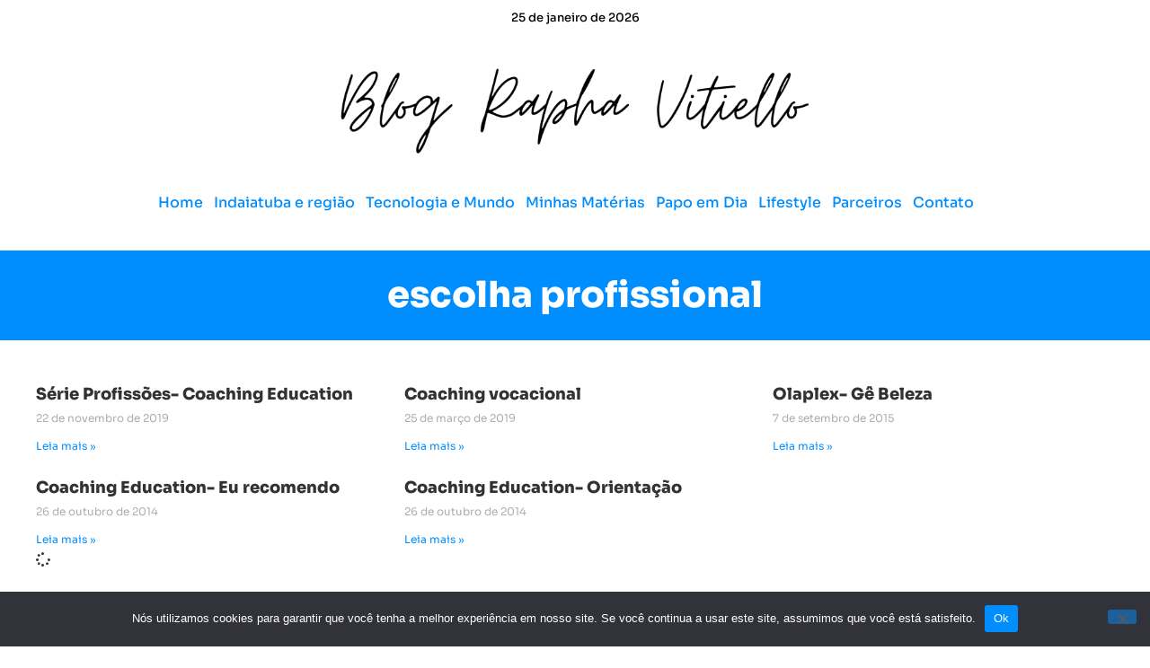

--- FILE ---
content_type: text/html; charset=UTF-8
request_url: https://blographavitiello.com.br/tag/escolha-profissional/
body_size: 15868
content:
<!doctype html>
<html lang="pt-BR">
<head>
	<meta charset="UTF-8">
	<meta name="viewport" content="width=device-width, initial-scale=1">
	<link rel="profile" href="https://gmpg.org/xfn/11">
	<title>escolha profissional &#8211; Blog da Rapha Vitiello</title>
<meta name='robots' content='max-image-preview:large' />
<link rel='dns-prefetch' href='//www.googletagmanager.com' />
<link rel="alternate" type="application/rss+xml" title="Feed para Blog da Rapha Vitiello &raquo;" href="https://blographavitiello.com.br/feed/" />
<link rel="alternate" type="application/rss+xml" title="Feed de comentários para Blog da Rapha Vitiello &raquo;" href="https://blographavitiello.com.br/comments/feed/" />
<link rel="alternate" type="application/rss+xml" title="Feed de tag para Blog da Rapha Vitiello &raquo; escolha profissional" href="https://blographavitiello.com.br/tag/escolha-profissional/feed/" />
<script>
window._wpemojiSettings = {"baseUrl":"https:\/\/s.w.org\/images\/core\/emoji\/15.0.3\/72x72\/","ext":".png","svgUrl":"https:\/\/s.w.org\/images\/core\/emoji\/15.0.3\/svg\/","svgExt":".svg","source":{"concatemoji":"https:\/\/blographavitiello.com.br\/wp-includes\/js\/wp-emoji-release.min.js?ver=6.6.4"}};
/*! This file is auto-generated */
!function(i,n){var o,s,e;function c(e){try{var t={supportTests:e,timestamp:(new Date).valueOf()};sessionStorage.setItem(o,JSON.stringify(t))}catch(e){}}function p(e,t,n){e.clearRect(0,0,e.canvas.width,e.canvas.height),e.fillText(t,0,0);var t=new Uint32Array(e.getImageData(0,0,e.canvas.width,e.canvas.height).data),r=(e.clearRect(0,0,e.canvas.width,e.canvas.height),e.fillText(n,0,0),new Uint32Array(e.getImageData(0,0,e.canvas.width,e.canvas.height).data));return t.every(function(e,t){return e===r[t]})}function u(e,t,n){switch(t){case"flag":return n(e,"\ud83c\udff3\ufe0f\u200d\u26a7\ufe0f","\ud83c\udff3\ufe0f\u200b\u26a7\ufe0f")?!1:!n(e,"\ud83c\uddfa\ud83c\uddf3","\ud83c\uddfa\u200b\ud83c\uddf3")&&!n(e,"\ud83c\udff4\udb40\udc67\udb40\udc62\udb40\udc65\udb40\udc6e\udb40\udc67\udb40\udc7f","\ud83c\udff4\u200b\udb40\udc67\u200b\udb40\udc62\u200b\udb40\udc65\u200b\udb40\udc6e\u200b\udb40\udc67\u200b\udb40\udc7f");case"emoji":return!n(e,"\ud83d\udc26\u200d\u2b1b","\ud83d\udc26\u200b\u2b1b")}return!1}function f(e,t,n){var r="undefined"!=typeof WorkerGlobalScope&&self instanceof WorkerGlobalScope?new OffscreenCanvas(300,150):i.createElement("canvas"),a=r.getContext("2d",{willReadFrequently:!0}),o=(a.textBaseline="top",a.font="600 32px Arial",{});return e.forEach(function(e){o[e]=t(a,e,n)}),o}function t(e){var t=i.createElement("script");t.src=e,t.defer=!0,i.head.appendChild(t)}"undefined"!=typeof Promise&&(o="wpEmojiSettingsSupports",s=["flag","emoji"],n.supports={everything:!0,everythingExceptFlag:!0},e=new Promise(function(e){i.addEventListener("DOMContentLoaded",e,{once:!0})}),new Promise(function(t){var n=function(){try{var e=JSON.parse(sessionStorage.getItem(o));if("object"==typeof e&&"number"==typeof e.timestamp&&(new Date).valueOf()<e.timestamp+604800&&"object"==typeof e.supportTests)return e.supportTests}catch(e){}return null}();if(!n){if("undefined"!=typeof Worker&&"undefined"!=typeof OffscreenCanvas&&"undefined"!=typeof URL&&URL.createObjectURL&&"undefined"!=typeof Blob)try{var e="postMessage("+f.toString()+"("+[JSON.stringify(s),u.toString(),p.toString()].join(",")+"));",r=new Blob([e],{type:"text/javascript"}),a=new Worker(URL.createObjectURL(r),{name:"wpTestEmojiSupports"});return void(a.onmessage=function(e){c(n=e.data),a.terminate(),t(n)})}catch(e){}c(n=f(s,u,p))}t(n)}).then(function(e){for(var t in e)n.supports[t]=e[t],n.supports.everything=n.supports.everything&&n.supports[t],"flag"!==t&&(n.supports.everythingExceptFlag=n.supports.everythingExceptFlag&&n.supports[t]);n.supports.everythingExceptFlag=n.supports.everythingExceptFlag&&!n.supports.flag,n.DOMReady=!1,n.readyCallback=function(){n.DOMReady=!0}}).then(function(){return e}).then(function(){var e;n.supports.everything||(n.readyCallback(),(e=n.source||{}).concatemoji?t(e.concatemoji):e.wpemoji&&e.twemoji&&(t(e.twemoji),t(e.wpemoji)))}))}((window,document),window._wpemojiSettings);
</script>
<link rel='stylesheet' id='twb-open-sans-css' href='https://fonts.googleapis.com/css?family=Open+Sans%3A300%2C400%2C500%2C600%2C700%2C800&#038;display=swap&#038;ver=6.6.4' media='all' />
<link rel='stylesheet' id='twb-global-css' href='https://blographavitiello.com.br/wp-content/plugins/slider-wd/booster/assets/css/global.css?ver=1.0.0' media='all' />
<style id='wp-emoji-styles-inline-css'>

	img.wp-smiley, img.emoji {
		display: inline !important;
		border: none !important;
		box-shadow: none !important;
		height: 1em !important;
		width: 1em !important;
		margin: 0 0.07em !important;
		vertical-align: -0.1em !important;
		background: none !important;
		padding: 0 !important;
	}
</style>
<link rel='stylesheet' id='wp-block-library-css' href='https://blographavitiello.com.br/wp-includes/css/dist/block-library/style.min.css?ver=6.6.4' media='all' />
<style id='create-block-cdsfw-current-date-style-inline-css'>
/*!***************************************************************************************************************************************************************************************************************************************!*\
  !*** css ./node_modules/css-loader/dist/cjs.js??ruleSet[1].rules[4].use[1]!./node_modules/postcss-loader/dist/cjs.js??ruleSet[1].rules[4].use[2]!./node_modules/sass-loader/dist/cjs.js??ruleSet[1].rules[4].use[3]!./src/style.scss ***!
  \***************************************************************************************************************************************************************************************************************************************/


</style>
<link rel='stylesheet' id='jet-engine-frontend-css' href='https://blographavitiello.com.br/wp-content/plugins/jet-engine/assets/css/frontend.css?ver=3.4.6' media='all' />
<style id='classic-theme-styles-inline-css'>
/*! This file is auto-generated */
.wp-block-button__link{color:#fff;background-color:#32373c;border-radius:9999px;box-shadow:none;text-decoration:none;padding:calc(.667em + 2px) calc(1.333em + 2px);font-size:1.125em}.wp-block-file__button{background:#32373c;color:#fff;text-decoration:none}
</style>
<style id='global-styles-inline-css'>
:root{--wp--preset--aspect-ratio--square: 1;--wp--preset--aspect-ratio--4-3: 4/3;--wp--preset--aspect-ratio--3-4: 3/4;--wp--preset--aspect-ratio--3-2: 3/2;--wp--preset--aspect-ratio--2-3: 2/3;--wp--preset--aspect-ratio--16-9: 16/9;--wp--preset--aspect-ratio--9-16: 9/16;--wp--preset--color--black: #000000;--wp--preset--color--cyan-bluish-gray: #abb8c3;--wp--preset--color--white: #ffffff;--wp--preset--color--pale-pink: #f78da7;--wp--preset--color--vivid-red: #cf2e2e;--wp--preset--color--luminous-vivid-orange: #ff6900;--wp--preset--color--luminous-vivid-amber: #fcb900;--wp--preset--color--light-green-cyan: #7bdcb5;--wp--preset--color--vivid-green-cyan: #00d084;--wp--preset--color--pale-cyan-blue: #8ed1fc;--wp--preset--color--vivid-cyan-blue: #0693e3;--wp--preset--color--vivid-purple: #9b51e0;--wp--preset--gradient--vivid-cyan-blue-to-vivid-purple: linear-gradient(135deg,rgba(6,147,227,1) 0%,rgb(155,81,224) 100%);--wp--preset--gradient--light-green-cyan-to-vivid-green-cyan: linear-gradient(135deg,rgb(122,220,180) 0%,rgb(0,208,130) 100%);--wp--preset--gradient--luminous-vivid-amber-to-luminous-vivid-orange: linear-gradient(135deg,rgba(252,185,0,1) 0%,rgba(255,105,0,1) 100%);--wp--preset--gradient--luminous-vivid-orange-to-vivid-red: linear-gradient(135deg,rgba(255,105,0,1) 0%,rgb(207,46,46) 100%);--wp--preset--gradient--very-light-gray-to-cyan-bluish-gray: linear-gradient(135deg,rgb(238,238,238) 0%,rgb(169,184,195) 100%);--wp--preset--gradient--cool-to-warm-spectrum: linear-gradient(135deg,rgb(74,234,220) 0%,rgb(151,120,209) 20%,rgb(207,42,186) 40%,rgb(238,44,130) 60%,rgb(251,105,98) 80%,rgb(254,248,76) 100%);--wp--preset--gradient--blush-light-purple: linear-gradient(135deg,rgb(255,206,236) 0%,rgb(152,150,240) 100%);--wp--preset--gradient--blush-bordeaux: linear-gradient(135deg,rgb(254,205,165) 0%,rgb(254,45,45) 50%,rgb(107,0,62) 100%);--wp--preset--gradient--luminous-dusk: linear-gradient(135deg,rgb(255,203,112) 0%,rgb(199,81,192) 50%,rgb(65,88,208) 100%);--wp--preset--gradient--pale-ocean: linear-gradient(135deg,rgb(255,245,203) 0%,rgb(182,227,212) 50%,rgb(51,167,181) 100%);--wp--preset--gradient--electric-grass: linear-gradient(135deg,rgb(202,248,128) 0%,rgb(113,206,126) 100%);--wp--preset--gradient--midnight: linear-gradient(135deg,rgb(2,3,129) 0%,rgb(40,116,252) 100%);--wp--preset--font-size--small: 13px;--wp--preset--font-size--medium: 20px;--wp--preset--font-size--large: 36px;--wp--preset--font-size--x-large: 42px;--wp--preset--spacing--20: 0.44rem;--wp--preset--spacing--30: 0.67rem;--wp--preset--spacing--40: 1rem;--wp--preset--spacing--50: 1.5rem;--wp--preset--spacing--60: 2.25rem;--wp--preset--spacing--70: 3.38rem;--wp--preset--spacing--80: 5.06rem;--wp--preset--shadow--natural: 6px 6px 9px rgba(0, 0, 0, 0.2);--wp--preset--shadow--deep: 12px 12px 50px rgba(0, 0, 0, 0.4);--wp--preset--shadow--sharp: 6px 6px 0px rgba(0, 0, 0, 0.2);--wp--preset--shadow--outlined: 6px 6px 0px -3px rgba(255, 255, 255, 1), 6px 6px rgba(0, 0, 0, 1);--wp--preset--shadow--crisp: 6px 6px 0px rgba(0, 0, 0, 1);}:where(.is-layout-flex){gap: 0.5em;}:where(.is-layout-grid){gap: 0.5em;}body .is-layout-flex{display: flex;}.is-layout-flex{flex-wrap: wrap;align-items: center;}.is-layout-flex > :is(*, div){margin: 0;}body .is-layout-grid{display: grid;}.is-layout-grid > :is(*, div){margin: 0;}:where(.wp-block-columns.is-layout-flex){gap: 2em;}:where(.wp-block-columns.is-layout-grid){gap: 2em;}:where(.wp-block-post-template.is-layout-flex){gap: 1.25em;}:where(.wp-block-post-template.is-layout-grid){gap: 1.25em;}.has-black-color{color: var(--wp--preset--color--black) !important;}.has-cyan-bluish-gray-color{color: var(--wp--preset--color--cyan-bluish-gray) !important;}.has-white-color{color: var(--wp--preset--color--white) !important;}.has-pale-pink-color{color: var(--wp--preset--color--pale-pink) !important;}.has-vivid-red-color{color: var(--wp--preset--color--vivid-red) !important;}.has-luminous-vivid-orange-color{color: var(--wp--preset--color--luminous-vivid-orange) !important;}.has-luminous-vivid-amber-color{color: var(--wp--preset--color--luminous-vivid-amber) !important;}.has-light-green-cyan-color{color: var(--wp--preset--color--light-green-cyan) !important;}.has-vivid-green-cyan-color{color: var(--wp--preset--color--vivid-green-cyan) !important;}.has-pale-cyan-blue-color{color: var(--wp--preset--color--pale-cyan-blue) !important;}.has-vivid-cyan-blue-color{color: var(--wp--preset--color--vivid-cyan-blue) !important;}.has-vivid-purple-color{color: var(--wp--preset--color--vivid-purple) !important;}.has-black-background-color{background-color: var(--wp--preset--color--black) !important;}.has-cyan-bluish-gray-background-color{background-color: var(--wp--preset--color--cyan-bluish-gray) !important;}.has-white-background-color{background-color: var(--wp--preset--color--white) !important;}.has-pale-pink-background-color{background-color: var(--wp--preset--color--pale-pink) !important;}.has-vivid-red-background-color{background-color: var(--wp--preset--color--vivid-red) !important;}.has-luminous-vivid-orange-background-color{background-color: var(--wp--preset--color--luminous-vivid-orange) !important;}.has-luminous-vivid-amber-background-color{background-color: var(--wp--preset--color--luminous-vivid-amber) !important;}.has-light-green-cyan-background-color{background-color: var(--wp--preset--color--light-green-cyan) !important;}.has-vivid-green-cyan-background-color{background-color: var(--wp--preset--color--vivid-green-cyan) !important;}.has-pale-cyan-blue-background-color{background-color: var(--wp--preset--color--pale-cyan-blue) !important;}.has-vivid-cyan-blue-background-color{background-color: var(--wp--preset--color--vivid-cyan-blue) !important;}.has-vivid-purple-background-color{background-color: var(--wp--preset--color--vivid-purple) !important;}.has-black-border-color{border-color: var(--wp--preset--color--black) !important;}.has-cyan-bluish-gray-border-color{border-color: var(--wp--preset--color--cyan-bluish-gray) !important;}.has-white-border-color{border-color: var(--wp--preset--color--white) !important;}.has-pale-pink-border-color{border-color: var(--wp--preset--color--pale-pink) !important;}.has-vivid-red-border-color{border-color: var(--wp--preset--color--vivid-red) !important;}.has-luminous-vivid-orange-border-color{border-color: var(--wp--preset--color--luminous-vivid-orange) !important;}.has-luminous-vivid-amber-border-color{border-color: var(--wp--preset--color--luminous-vivid-amber) !important;}.has-light-green-cyan-border-color{border-color: var(--wp--preset--color--light-green-cyan) !important;}.has-vivid-green-cyan-border-color{border-color: var(--wp--preset--color--vivid-green-cyan) !important;}.has-pale-cyan-blue-border-color{border-color: var(--wp--preset--color--pale-cyan-blue) !important;}.has-vivid-cyan-blue-border-color{border-color: var(--wp--preset--color--vivid-cyan-blue) !important;}.has-vivid-purple-border-color{border-color: var(--wp--preset--color--vivid-purple) !important;}.has-vivid-cyan-blue-to-vivid-purple-gradient-background{background: var(--wp--preset--gradient--vivid-cyan-blue-to-vivid-purple) !important;}.has-light-green-cyan-to-vivid-green-cyan-gradient-background{background: var(--wp--preset--gradient--light-green-cyan-to-vivid-green-cyan) !important;}.has-luminous-vivid-amber-to-luminous-vivid-orange-gradient-background{background: var(--wp--preset--gradient--luminous-vivid-amber-to-luminous-vivid-orange) !important;}.has-luminous-vivid-orange-to-vivid-red-gradient-background{background: var(--wp--preset--gradient--luminous-vivid-orange-to-vivid-red) !important;}.has-very-light-gray-to-cyan-bluish-gray-gradient-background{background: var(--wp--preset--gradient--very-light-gray-to-cyan-bluish-gray) !important;}.has-cool-to-warm-spectrum-gradient-background{background: var(--wp--preset--gradient--cool-to-warm-spectrum) !important;}.has-blush-light-purple-gradient-background{background: var(--wp--preset--gradient--blush-light-purple) !important;}.has-blush-bordeaux-gradient-background{background: var(--wp--preset--gradient--blush-bordeaux) !important;}.has-luminous-dusk-gradient-background{background: var(--wp--preset--gradient--luminous-dusk) !important;}.has-pale-ocean-gradient-background{background: var(--wp--preset--gradient--pale-ocean) !important;}.has-electric-grass-gradient-background{background: var(--wp--preset--gradient--electric-grass) !important;}.has-midnight-gradient-background{background: var(--wp--preset--gradient--midnight) !important;}.has-small-font-size{font-size: var(--wp--preset--font-size--small) !important;}.has-medium-font-size{font-size: var(--wp--preset--font-size--medium) !important;}.has-large-font-size{font-size: var(--wp--preset--font-size--large) !important;}.has-x-large-font-size{font-size: var(--wp--preset--font-size--x-large) !important;}
:where(.wp-block-post-template.is-layout-flex){gap: 1.25em;}:where(.wp-block-post-template.is-layout-grid){gap: 1.25em;}
:where(.wp-block-columns.is-layout-flex){gap: 2em;}:where(.wp-block-columns.is-layout-grid){gap: 2em;}
:root :where(.wp-block-pullquote){font-size: 1.5em;line-height: 1.6;}
</style>
<link rel='stylesheet' id='contact-form-7-css' href='https://blographavitiello.com.br/wp-content/plugins/contact-form-7/includes/css/styles.css?ver=6.0.6' media='all' />
<link rel='stylesheet' id='cookie-notice-front-css' href='https://blographavitiello.com.br/wp-content/plugins/cookie-notice/css/front.min.css?ver=2.5.11' media='all' />
<link rel='stylesheet' id='current-date-css' href='https://blographavitiello.com.br/wp-content/plugins/current-date/public/css/cdsfw-current-date-public.css?ver=1.0.1' media='all' />
<link rel='stylesheet' id='hello-elementor-css' href='https://blographavitiello.com.br/wp-content/themes/hello-elementor/style.min.css?ver=3.1.1' media='all' />
<link rel='stylesheet' id='hello-elementor-theme-style-css' href='https://blographavitiello.com.br/wp-content/themes/hello-elementor/theme.min.css?ver=3.1.1' media='all' />
<link rel='stylesheet' id='hello-elementor-header-footer-css' href='https://blographavitiello.com.br/wp-content/themes/hello-elementor/header-footer.min.css?ver=3.1.1' media='all' />
<link rel='stylesheet' id='elementor-frontend-css' href='https://blographavitiello.com.br/wp-content/plugins/elementor/assets/css/frontend.min.css?ver=3.33.4' media='all' />
<link rel='stylesheet' id='elementor-post-8-css' href='https://blographavitiello.com.br/wp-content/uploads/elementor/css/post-8.css?ver=1765915070' media='all' />
<link rel='stylesheet' id='jet-fb-option-field-select-css' href='https://blographavitiello.com.br/wp-content/plugins/jetformbuilder/modules/option-field/assets/build/select.css?ver=0edd78a6f12e2b918b82' media='all' />
<link rel='stylesheet' id='jet-fb-option-field-checkbox-css' href='https://blographavitiello.com.br/wp-content/plugins/jetformbuilder/modules/option-field/assets/build/checkbox.css?ver=f54eb583054648e8615b' media='all' />
<link rel='stylesheet' id='jet-fb-option-field-radio-css' href='https://blographavitiello.com.br/wp-content/plugins/jetformbuilder/modules/option-field/assets/build/radio.css?ver=7c6d0d4d7df91e6bd6a4' media='all' />
<link rel='stylesheet' id='jet-fb-advanced-choices-css' href='https://blographavitiello.com.br/wp-content/plugins/jetformbuilder/modules/advanced-choices/assets/build/main.css?ver=ca05550a7cac3b9b55a3' media='all' />
<link rel='stylesheet' id='jet-fb-wysiwyg-css' href='https://blographavitiello.com.br/wp-content/plugins/jetformbuilder/modules/wysiwyg/assets/build/wysiwyg.css?ver=5a4d16fb6d7a94700261' media='all' />
<link rel='stylesheet' id='jet-fb-switcher-css' href='https://blographavitiello.com.br/wp-content/plugins/jetformbuilder/modules/switcher/assets/build/switcher.css?ver=06c887a8b9195e5a119d' media='all' />
<link rel='stylesheet' id='widget-heading-css' href='https://blographavitiello.com.br/wp-content/plugins/elementor/assets/css/widget-heading.min.css?ver=3.33.4' media='all' />
<link rel='stylesheet' id='widget-image-css' href='https://blographavitiello.com.br/wp-content/plugins/elementor/assets/css/widget-image.min.css?ver=3.33.4' media='all' />
<link rel='stylesheet' id='widget-nav-menu-css' href='https://blographavitiello.com.br/wp-content/plugins/elementor-pro/assets/css/widget-nav-menu.min.css?ver=3.29.2' media='all' />
<link rel='stylesheet' id='widget-social-icons-css' href='https://blographavitiello.com.br/wp-content/plugins/elementor/assets/css/widget-social-icons.min.css?ver=3.33.4' media='all' />
<link rel='stylesheet' id='e-apple-webkit-css' href='https://blographavitiello.com.br/wp-content/plugins/elementor/assets/css/conditionals/apple-webkit.min.css?ver=3.33.4' media='all' />
<link rel='stylesheet' id='e-shapes-css' href='https://blographavitiello.com.br/wp-content/plugins/elementor/assets/css/conditionals/shapes.min.css?ver=3.33.4' media='all' />
<link rel='stylesheet' id='widget-posts-css' href='https://blographavitiello.com.br/wp-content/plugins/elementor-pro/assets/css/widget-posts.min.css?ver=3.29.2' media='all' />
<link rel='stylesheet' id='jet-blocks-css' href='https://blographavitiello.com.br/wp-content/uploads/elementor/css/custom-jet-blocks.css?ver=1.3.12' media='all' />
<link rel='stylesheet' id='jet-elements-css' href='https://blographavitiello.com.br/wp-content/plugins/jet-elements/assets/css/jet-elements.css?ver=2.6.18' media='all' />
<link rel='stylesheet' id='jet-elements-skin-css' href='https://blographavitiello.com.br/wp-content/plugins/jet-elements/assets/css/jet-elements-skin.css?ver=2.6.18' media='all' />
<link rel='stylesheet' id='elementor-icons-css' href='https://blographavitiello.com.br/wp-content/plugins/elementor/assets/lib/eicons/css/elementor-icons.min.css?ver=5.44.0' media='all' />
<link rel='stylesheet' id='jet-blog-css' href='https://blographavitiello.com.br/wp-content/plugins/jet-blog/assets/css/jet-blog.css?ver=2.3.7.1' media='all' />
<link rel='stylesheet' id='elementor-post-83-css' href='https://blographavitiello.com.br/wp-content/uploads/elementor/css/post-83.css?ver=1765915070' media='all' />
<link rel='stylesheet' id='elementor-post-94-css' href='https://blographavitiello.com.br/wp-content/uploads/elementor/css/post-94.css?ver=1765915070' media='all' />
<link rel='stylesheet' id='elementor-post-183-css' href='https://blographavitiello.com.br/wp-content/uploads/elementor/css/post-183.css?ver=1765915251' media='all' />
<link rel='stylesheet' id='elementor-gf-local-sora-css' href='https://blographavitiello.com.br/wp-content/uploads/elementor/google-fonts/css/sora.css?ver=1742934619' media='all' />
<link rel='stylesheet' id='elementor-icons-shared-0-css' href='https://blographavitiello.com.br/wp-content/plugins/elementor/assets/lib/font-awesome/css/fontawesome.min.css?ver=5.15.3' media='all' />
<link rel='stylesheet' id='elementor-icons-fa-solid-css' href='https://blographavitiello.com.br/wp-content/plugins/elementor/assets/lib/font-awesome/css/solid.min.css?ver=5.15.3' media='all' />
<link rel='stylesheet' id='elementor-icons-fa-brands-css' href='https://blographavitiello.com.br/wp-content/plugins/elementor/assets/lib/font-awesome/css/brands.min.css?ver=5.15.3' media='all' />
<script src="https://blographavitiello.com.br/wp-includes/js/jquery/jquery.min.js?ver=3.7.1" id="jquery-core-js"></script>
<script src="https://blographavitiello.com.br/wp-includes/js/jquery/jquery-migrate.min.js?ver=3.4.1" id="jquery-migrate-js"></script>
<script src="https://blographavitiello.com.br/wp-content/plugins/slider-wd/booster/assets/js/circle-progress.js?ver=1.2.2" id="twb-circle-js"></script>
<script id="twb-global-js-extra">
var twb = {"nonce":"4e7005b583","ajax_url":"https:\/\/blographavitiello.com.br\/wp-admin\/admin-ajax.php","plugin_url":"https:\/\/blographavitiello.com.br\/wp-content\/plugins\/slider-wd\/booster","href":"https:\/\/blographavitiello.com.br\/wp-admin\/admin.php?page=twb_slider_wd"};
var twb = {"nonce":"4e7005b583","ajax_url":"https:\/\/blographavitiello.com.br\/wp-admin\/admin-ajax.php","plugin_url":"https:\/\/blographavitiello.com.br\/wp-content\/plugins\/slider-wd\/booster","href":"https:\/\/blographavitiello.com.br\/wp-admin\/admin.php?page=twb_slider_wd"};
</script>
<script src="https://blographavitiello.com.br/wp-content/plugins/slider-wd/booster/assets/js/global.js?ver=1.0.0" id="twb-global-js"></script>
<script id="cookie-notice-front-js-before">
var cnArgs = {"ajaxUrl":"https:\/\/blographavitiello.com.br\/wp-admin\/admin-ajax.php","nonce":"d9e96a08dd","hideEffect":"fade","position":"bottom","onScroll":false,"onScrollOffset":100,"onClick":false,"cookieName":"cookie_notice_accepted","cookieTime":2592000,"cookieTimeRejected":2592000,"globalCookie":false,"redirection":false,"cache":false,"revokeCookies":false,"revokeCookiesOpt":"automatic"};
</script>
<script src="https://blographavitiello.com.br/wp-content/plugins/cookie-notice/js/front.min.js?ver=2.5.11" id="cookie-notice-front-js"></script>
<script src="https://blographavitiello.com.br/wp-content/plugins/current-date/public/js/cdsfw-current-date-public.js?ver=1.0.1" id="current-date-js"></script>

<!-- Snippet da tag do Google (gtag.js) adicionado pelo Site Kit -->

<!-- Snippet do Google Analytics adicionado pelo Site Kit -->
<script src="https://www.googletagmanager.com/gtag/js?id=GT-WVGMSJQ2" id="google_gtagjs-js" async></script>
<script id="google_gtagjs-js-after">
window.dataLayer = window.dataLayer || [];function gtag(){dataLayer.push(arguments);}
gtag("set","linker",{"domains":["blographavitiello.com.br"]});
gtag("js", new Date());
gtag("set", "developer_id.dZTNiMT", true);
gtag("config", "GT-WVGMSJQ2");
 window._googlesitekit = window._googlesitekit || {}; window._googlesitekit.throttledEvents = []; window._googlesitekit.gtagEvent = (name, data) => { var key = JSON.stringify( { name, data } ); if ( !! window._googlesitekit.throttledEvents[ key ] ) { return; } window._googlesitekit.throttledEvents[ key ] = true; setTimeout( () => { delete window._googlesitekit.throttledEvents[ key ]; }, 5 ); gtag( "event", name, { ...data, event_source: "site-kit" } ); }
</script>

<!-- Fim do snippet da tag do Google (gtag.js) adicionado pelo Site Kit -->
<link rel="https://api.w.org/" href="https://blographavitiello.com.br/wp-json/" /><link rel="alternate" title="JSON" type="application/json" href="https://blographavitiello.com.br/wp-json/wp/v2/tags/221" /><link rel="EditURI" type="application/rsd+xml" title="RSD" href="https://blographavitiello.com.br/xmlrpc.php?rsd" />
<meta name="generator" content="WordPress 6.6.4" />
<meta name="generator" content="Site Kit by Google 1.141.0" /><meta name="generator" content="Elementor 3.33.4; features: additional_custom_breakpoints; settings: css_print_method-external, google_font-enabled, font_display-auto">
			<style>
				.e-con.e-parent:nth-of-type(n+4):not(.e-lazyloaded):not(.e-no-lazyload),
				.e-con.e-parent:nth-of-type(n+4):not(.e-lazyloaded):not(.e-no-lazyload) * {
					background-image: none !important;
				}
				@media screen and (max-height: 1024px) {
					.e-con.e-parent:nth-of-type(n+3):not(.e-lazyloaded):not(.e-no-lazyload),
					.e-con.e-parent:nth-of-type(n+3):not(.e-lazyloaded):not(.e-no-lazyload) * {
						background-image: none !important;
					}
				}
				@media screen and (max-height: 640px) {
					.e-con.e-parent:nth-of-type(n+2):not(.e-lazyloaded):not(.e-no-lazyload),
					.e-con.e-parent:nth-of-type(n+2):not(.e-lazyloaded):not(.e-no-lazyload) * {
						background-image: none !important;
					}
				}
			</style>
			<link rel="icon" href="https://blographavitiello.com.br/wp-content/uploads/2024/04/cropped-Design-sem-nome-3-32x32.png" sizes="32x32" />
<link rel="icon" href="https://blographavitiello.com.br/wp-content/uploads/2024/04/cropped-Design-sem-nome-3-192x192.png" sizes="192x192" />
<link rel="apple-touch-icon" href="https://blographavitiello.com.br/wp-content/uploads/2024/04/cropped-Design-sem-nome-3-180x180.png" />
<meta name="msapplication-TileImage" content="https://blographavitiello.com.br/wp-content/uploads/2024/04/cropped-Design-sem-nome-3-270x270.png" />
</head>
<body class="archive tag tag-escolha-profissional tag-221 wp-custom-logo cookies-not-set elementor-page-183 elementor-default elementor-template-full-width elementor-kit-8">


<a class="skip-link screen-reader-text" href="#content">Ir para o conteúdo</a>

		<div data-elementor-type="header" data-elementor-id="83" class="elementor elementor-83 elementor-location-header" data-elementor-post-type="elementor_library">
			<div class="elementor-element elementor-element-b06963a e-flex e-con-boxed e-con e-parent" data-id="b06963a" data-element_type="container" data-settings="{&quot;jet_parallax_layout_list&quot;:[]}">
					<div class="e-con-inner">
				<div class="elementor-element elementor-element-4673867 elementor-widget elementor-widget-text-editor" data-id="4673867" data-element_type="widget" data-widget_type="text-editor.default">
				<div class="elementor-widget-container">
									25 de janeiro de 2026 								</div>
				</div>
					</div>
				</div>
		<div class="elementor-element elementor-element-0f70442 elementor-hidden-desktop elementor-hidden-tablet elementor-hidden-mobile e-flex e-con-boxed e-con e-parent" data-id="0f70442" data-element_type="container" data-settings="{&quot;jet_parallax_layout_list&quot;:[]}">
					<div class="e-con-inner">
				<div class="elementor-element elementor-element-f481281 elementor-widget elementor-widget-heading" data-id="f481281" data-element_type="widget" data-widget_type="heading.default">
				<div class="elementor-widget-container">
					<h2 class="elementor-heading-title elementor-size-default">30 de novembro de 2024</h2>				</div>
				</div>
					</div>
				</div>
		<div class="elementor-element elementor-element-07a6e41 e-flex e-con-boxed e-con e-parent" data-id="07a6e41" data-element_type="container" data-settings="{&quot;background_background&quot;:&quot;classic&quot;,&quot;jet_parallax_layout_list&quot;:[]}">
					<div class="e-con-inner">
		<div class="elementor-element elementor-element-66b6909 e-con-full e-flex e-con e-child" data-id="66b6909" data-element_type="container" data-settings="{&quot;jet_parallax_layout_list&quot;:[]}">
				<div class="elementor-element elementor-element-31ab78d elementor-widget elementor-widget-theme-site-logo elementor-widget-image" data-id="31ab78d" data-element_type="widget" data-widget_type="theme-site-logo.default">
				<div class="elementor-widget-container">
											<a href="https://blographavitiello.com.br">
			<img fetchpriority="high" width="1920" height="400" src="https://blographavitiello.com.br/wp-content/uploads/2022/10/Blog-Rapha-Vitiello.png" class="attachment-full size-full wp-image-4715" alt="" srcset="https://blographavitiello.com.br/wp-content/uploads/2022/10/Blog-Rapha-Vitiello.png 1920w, https://blographavitiello.com.br/wp-content/uploads/2022/10/Blog-Rapha-Vitiello-300x63.png 300w, https://blographavitiello.com.br/wp-content/uploads/2022/10/Blog-Rapha-Vitiello-1024x213.png 1024w, https://blographavitiello.com.br/wp-content/uploads/2022/10/Blog-Rapha-Vitiello-768x160.png 768w, https://blographavitiello.com.br/wp-content/uploads/2022/10/Blog-Rapha-Vitiello-1536x320.png 1536w" sizes="(max-width: 1920px) 100vw, 1920px" />				</a>
											</div>
				</div>
				</div>
		<div class="elementor-element elementor-element-85b8f26 e-flex e-con-boxed e-con e-child" data-id="85b8f26" data-element_type="container" data-settings="{&quot;jet_parallax_layout_list&quot;:[]}">
					<div class="e-con-inner">
					</div>
				</div>
		<div class="elementor-element elementor-element-4a40baf e-flex e-con-boxed e-con e-child" data-id="4a40baf" data-element_type="container" data-settings="{&quot;jet_parallax_layout_list&quot;:[]}">
					<div class="e-con-inner">
				<div class="elementor-element elementor-element-9c1ba28 elementor-nav-menu__align-center elementor-nav-menu--stretch elementor-widget-mobile__width-inherit elementor-nav-menu--dropdown-tablet elementor-nav-menu__text-align-aside elementor-nav-menu--toggle elementor-nav-menu--burger elementor-widget elementor-widget-nav-menu" data-id="9c1ba28" data-element_type="widget" data-settings="{&quot;full_width&quot;:&quot;stretch&quot;,&quot;layout&quot;:&quot;horizontal&quot;,&quot;submenu_icon&quot;:{&quot;value&quot;:&quot;&lt;i class=\&quot;fas fa-caret-down\&quot;&gt;&lt;\/i&gt;&quot;,&quot;library&quot;:&quot;fa-solid&quot;},&quot;toggle&quot;:&quot;burger&quot;}" data-widget_type="nav-menu.default">
				<div class="elementor-widget-container">
								<nav aria-label="Menu" class="elementor-nav-menu--main elementor-nav-menu__container elementor-nav-menu--layout-horizontal e--pointer-underline e--animation-fade">
				<ul id="menu-1-9c1ba28" class="elementor-nav-menu"><li class="menu-item menu-item-type-post_type menu-item-object-page menu-item-home menu-item-76"><a href="https://blographavitiello.com.br/" class="elementor-item">Home</a></li>
<li class="menu-item menu-item-type-taxonomy menu-item-object-category menu-item-4719"><a href="https://blographavitiello.com.br/categoria/indaiatuba-e-regiao/" class="elementor-item">Indaiatuba e região</a></li>
<li class="menu-item menu-item-type-taxonomy menu-item-object-category menu-item-4720"><a href="https://blographavitiello.com.br/categoria/tecnologia-e-mundo/" class="elementor-item">Tecnologia e Mundo</a></li>
<li class="menu-item menu-item-type-taxonomy menu-item-object-category menu-item-4721"><a href="https://blographavitiello.com.br/categoria/minhas-materias/" class="elementor-item">Minhas Matérias</a></li>
<li class="menu-item menu-item-type-taxonomy menu-item-object-category menu-item-4722"><a href="https://blographavitiello.com.br/categoria/papo-em-dia/" class="elementor-item">Papo em Dia</a></li>
<li class="menu-item menu-item-type-taxonomy menu-item-object-category menu-item-4723"><a href="https://blographavitiello.com.br/categoria/lifestyle/" class="elementor-item">Lifestyle</a></li>
<li class="menu-item menu-item-type-taxonomy menu-item-object-category menu-item-4724"><a href="https://blographavitiello.com.br/categoria/parceiros/" class="elementor-item">Parceiros</a></li>
<li class="menu-item menu-item-type-post_type menu-item-object-page menu-item-75"><a href="https://blographavitiello.com.br/contato/" class="elementor-item">Contato</a></li>
</ul>			</nav>
					<div class="elementor-menu-toggle" role="button" tabindex="0" aria-label="Alternar menu" aria-expanded="false">
			<i aria-hidden="true" role="presentation" class="elementor-menu-toggle__icon--open eicon-menu-bar"></i><i aria-hidden="true" role="presentation" class="elementor-menu-toggle__icon--close eicon-close"></i>		</div>
					<nav class="elementor-nav-menu--dropdown elementor-nav-menu__container" aria-hidden="true">
				<ul id="menu-2-9c1ba28" class="elementor-nav-menu"><li class="menu-item menu-item-type-post_type menu-item-object-page menu-item-home menu-item-76"><a href="https://blographavitiello.com.br/" class="elementor-item" tabindex="-1">Home</a></li>
<li class="menu-item menu-item-type-taxonomy menu-item-object-category menu-item-4719"><a href="https://blographavitiello.com.br/categoria/indaiatuba-e-regiao/" class="elementor-item" tabindex="-1">Indaiatuba e região</a></li>
<li class="menu-item menu-item-type-taxonomy menu-item-object-category menu-item-4720"><a href="https://blographavitiello.com.br/categoria/tecnologia-e-mundo/" class="elementor-item" tabindex="-1">Tecnologia e Mundo</a></li>
<li class="menu-item menu-item-type-taxonomy menu-item-object-category menu-item-4721"><a href="https://blographavitiello.com.br/categoria/minhas-materias/" class="elementor-item" tabindex="-1">Minhas Matérias</a></li>
<li class="menu-item menu-item-type-taxonomy menu-item-object-category menu-item-4722"><a href="https://blographavitiello.com.br/categoria/papo-em-dia/" class="elementor-item" tabindex="-1">Papo em Dia</a></li>
<li class="menu-item menu-item-type-taxonomy menu-item-object-category menu-item-4723"><a href="https://blographavitiello.com.br/categoria/lifestyle/" class="elementor-item" tabindex="-1">Lifestyle</a></li>
<li class="menu-item menu-item-type-taxonomy menu-item-object-category menu-item-4724"><a href="https://blographavitiello.com.br/categoria/parceiros/" class="elementor-item" tabindex="-1">Parceiros</a></li>
<li class="menu-item menu-item-type-post_type menu-item-object-page menu-item-75"><a href="https://blographavitiello.com.br/contato/" class="elementor-item" tabindex="-1">Contato</a></li>
</ul>			</nav>
						</div>
				</div>
					</div>
				</div>
					</div>
				</div>
				</div>
				<div data-elementor-type="archive" data-elementor-id="183" class="elementor elementor-183 elementor-location-archive" data-elementor-post-type="elementor_library">
			<div class="elementor-element elementor-element-b083c7f e-flex e-con-boxed e-con e-parent" data-id="b083c7f" data-element_type="container" data-settings="{&quot;background_background&quot;:&quot;classic&quot;,&quot;jet_parallax_layout_list&quot;:[]}">
					<div class="e-con-inner">
				<div class="elementor-element elementor-element-19967b9 elementor-widget elementor-widget-theme-archive-title elementor-page-title elementor-widget-heading" data-id="19967b9" data-element_type="widget" data-widget_type="theme-archive-title.default">
				<div class="elementor-widget-container">
					<h1 class="elementor-heading-title elementor-size-default">escolha profissional</h1>				</div>
				</div>
					</div>
				</div>
		<div class="elementor-element elementor-element-a646510 e-flex e-con-boxed e-con e-parent" data-id="a646510" data-element_type="container" data-settings="{&quot;jet_parallax_layout_list&quot;:[]}">
					<div class="e-con-inner">
				<div class="elementor-element elementor-element-bfbeb91 elementor-grid-3 elementor-grid-tablet-2 elementor-grid-mobile-1 elementor-posts--thumbnail-top load-more-align-center elementor-widget elementor-widget-posts" data-id="bfbeb91" data-element_type="widget" data-settings="{&quot;classic_row_gap&quot;:{&quot;unit&quot;:&quot;px&quot;,&quot;size&quot;:25,&quot;sizes&quot;:[]},&quot;pagination_type&quot;:&quot;load_more_on_click&quot;,&quot;classic_columns&quot;:&quot;3&quot;,&quot;classic_columns_tablet&quot;:&quot;2&quot;,&quot;classic_columns_mobile&quot;:&quot;1&quot;,&quot;classic_row_gap_tablet&quot;:{&quot;unit&quot;:&quot;px&quot;,&quot;size&quot;:&quot;&quot;,&quot;sizes&quot;:[]},&quot;classic_row_gap_mobile&quot;:{&quot;unit&quot;:&quot;px&quot;,&quot;size&quot;:&quot;&quot;,&quot;sizes&quot;:[]},&quot;load_more_spinner&quot;:{&quot;value&quot;:&quot;fas fa-spinner&quot;,&quot;library&quot;:&quot;fa-solid&quot;}}" data-widget_type="posts.classic">
				<div class="elementor-widget-container">
							<div class="elementor-posts-container elementor-posts elementor-posts--skin-classic elementor-grid">
				<article class="elementor-post elementor-grid-item post-4563 post type-post status-publish format-standard hentry category-noticias category-papo-em-dia category-uncategorized tag-blog-da-rapha-vitiello tag-blog-teen-indaiatuba-indaiateen tag-coaching tag-coaching-education tag-escolha-profissional">
				<div class="elementor-post__text">
				<h3 class="elementor-post__title">
			<a href="https://blographavitiello.com.br/serie-profissoes-coaching-education/" >
				Série Profissões- Coaching Education			</a>
		</h3>
				<div class="elementor-post__meta-data">
					<span class="elementor-post-date">
			22 de novembro de 2019		</span>
				</div>
		
		<a class="elementor-post__read-more" href="https://blographavitiello.com.br/serie-profissoes-coaching-education/" aria-label="Read more about Série Profissões- Coaching Education" tabindex="-1" >
			Leia mais »		</a>

				</div>
				</article>
				<article class="elementor-post elementor-grid-item post-384 post type-post status-publish format-standard hentry category-noticias category-papo-em-dia category-uncategorized tag-blog-da-rapha-vitiello tag-coaching-education tag-coaching-vocacional tag-escolha-profissional tag-orientacao-profissional">
				<div class="elementor-post__text">
				<h3 class="elementor-post__title">
			<a href="https://blographavitiello.com.br/coaching-vocacional-2/" >
				Coaching vocacional			</a>
		</h3>
				<div class="elementor-post__meta-data">
					<span class="elementor-post-date">
			25 de março de 2019		</span>
				</div>
		
		<a class="elementor-post__read-more" href="https://blographavitiello.com.br/coaching-vocacional-2/" aria-label="Read more about Coaching vocacional" tabindex="-1" >
			Leia mais »		</a>

				</div>
				</article>
				<article class="elementor-post elementor-grid-item post-1195 post type-post status-publish format-standard hentry category-noticias category-papo-em-dia tag-cabelo tag-cabelo-saudavel tag-escolha-profissional tag-ge-beleza tag-ge-beleza-cabelos tag-hair tag-indaiateen tag-indaiatubateen tag-indatuba tag-loiros tag-luxo tag-olaplex">
				<div class="elementor-post__text">
				<h3 class="elementor-post__title">
			<a href="https://blographavitiello.com.br/olaplex-ge-beleza/" >
				Olaplex- Gê Beleza			</a>
		</h3>
				<div class="elementor-post__meta-data">
					<span class="elementor-post-date">
			7 de setembro de 2015		</span>
				</div>
		
		<a class="elementor-post__read-more" href="https://blographavitiello.com.br/olaplex-ge-beleza/" aria-label="Read more about Olaplex- Gê Beleza" tabindex="-1" >
			Leia mais »		</a>

				</div>
				</article>
				<article class="elementor-post elementor-grid-item post-1477 post type-post status-publish format-standard hentry category-noticias category-papo-em-dia tag-coaching-education tag-escolha-profissional tag-orientacao-profissional">
				<div class="elementor-post__text">
				<h3 class="elementor-post__title">
			<a href="https://blographavitiello.com.br/coaching-education-eu-recomendo/" >
				Coaching Education- Eu recomendo			</a>
		</h3>
				<div class="elementor-post__meta-data">
					<span class="elementor-post-date">
			26 de outubro de 2014		</span>
				</div>
		
		<a class="elementor-post__read-more" href="https://blographavitiello.com.br/coaching-education-eu-recomendo/" aria-label="Read more about Coaching Education- Eu recomendo" tabindex="-1" >
			Leia mais »		</a>

				</div>
				</article>
				<article class="elementor-post elementor-grid-item post-1478 post type-post status-publish format-standard hentry category-noticias category-papo-em-dia tag-coaching-education tag-escolha-profissional tag-orientacao-profissional">
				<div class="elementor-post__text">
				<h3 class="elementor-post__title">
			<a href="https://blographavitiello.com.br/coaching-education-orientacao/" >
				Coaching Education- Orientação			</a>
		</h3>
				<div class="elementor-post__meta-data">
					<span class="elementor-post-date">
			26 de outubro de 2014		</span>
				</div>
		
		<a class="elementor-post__read-more" href="https://blographavitiello.com.br/coaching-education-orientacao/" aria-label="Read more about Coaching Education- Orientação" tabindex="-1" >
			Leia mais »		</a>

				</div>
				</article>
				</div>
					<span class="e-load-more-spinner">
				<i aria-hidden="true" class="fas fa-spinner"></i>			</span>
		
						</div>
				</div>
					</div>
				</div>
				</div>
				<div data-elementor-type="footer" data-elementor-id="94" class="elementor elementor-94 elementor-location-footer" data-elementor-post-type="elementor_library">
			<div class="elementor-element elementor-element-5075ab6 e-flex e-con-boxed e-con e-parent" data-id="5075ab6" data-element_type="container" data-settings="{&quot;background_background&quot;:&quot;classic&quot;,&quot;shape_divider_bottom&quot;:&quot;mountains&quot;,&quot;jet_parallax_layout_list&quot;:[]}">
					<div class="e-con-inner">
				<div class="elementor-shape elementor-shape-bottom" aria-hidden="true" data-negative="false">
			<svg xmlns="http://www.w3.org/2000/svg" viewBox="0 0 1000 100" preserveAspectRatio="none">
	<path class="elementor-shape-fill" opacity="0.33" d="M473,67.3c-203.9,88.3-263.1-34-320.3,0C66,119.1,0,59.7,0,59.7V0h1000v59.7 c0,0-62.1,26.1-94.9,29.3c-32.8,3.3-62.8-12.3-75.8-22.1C806,49.6,745.3,8.7,694.9,4.7S492.4,59,473,67.3z"/>
	<path class="elementor-shape-fill" opacity="0.66" d="M734,67.3c-45.5,0-77.2-23.2-129.1-39.1c-28.6-8.7-150.3-10.1-254,39.1 s-91.7-34.4-149.2,0C115.7,118.3,0,39.8,0,39.8V0h1000v36.5c0,0-28.2-18.5-92.1-18.5C810.2,18.1,775.7,67.3,734,67.3z"/>
	<path class="elementor-shape-fill" d="M766.1,28.9c-200-57.5-266,65.5-395.1,19.5C242,1.8,242,5.4,184.8,20.6C128,35.8,132.3,44.9,89.9,52.5C28.6,63.7,0,0,0,0 h1000c0,0-9.9,40.9-83.6,48.1S829.6,47,766.1,28.9z"/>
</svg>		</div>
		<div class="elementor-element elementor-element-ef10c64 e-con-full e-flex e-con e-child" data-id="ef10c64" data-element_type="container" data-settings="{&quot;jet_parallax_layout_list&quot;:[]}">
				<div class="elementor-element elementor-element-cf3b86f elementor-widget elementor-widget-image" data-id="cf3b86f" data-element_type="widget" data-widget_type="image.default">
				<div class="elementor-widget-container">
																<a href="https://blographavitiello.com.br/">
							<img width="800" height="166" src="https://blographavitiello.com.br/wp-content/uploads/2022/10/Blog-Rapha-Vitiello-1024x213.png" class="attachment-large size-large wp-image-4715" alt="" srcset="https://blographavitiello.com.br/wp-content/uploads/2022/10/Blog-Rapha-Vitiello-1024x213.png 1024w, https://blographavitiello.com.br/wp-content/uploads/2022/10/Blog-Rapha-Vitiello-300x63.png 300w, https://blographavitiello.com.br/wp-content/uploads/2022/10/Blog-Rapha-Vitiello-768x160.png 768w, https://blographavitiello.com.br/wp-content/uploads/2022/10/Blog-Rapha-Vitiello-1536x320.png 1536w, https://blographavitiello.com.br/wp-content/uploads/2022/10/Blog-Rapha-Vitiello.png 1920w" sizes="(max-width: 800px) 100vw, 800px" />								</a>
															</div>
				</div>
				</div>
		<div class="elementor-element elementor-element-c1c06e0 e-con-full e-flex e-con e-child" data-id="c1c06e0" data-element_type="container" data-settings="{&quot;jet_parallax_layout_list&quot;:[]}">
				<div class="elementor-element elementor-element-b81393f elementor-widget elementor-widget-heading" data-id="b81393f" data-element_type="widget" data-widget_type="heading.default">
				<div class="elementor-widget-container">
					<h2 class="elementor-heading-title elementor-size-default">Redes Sociais</h2>				</div>
				</div>
				<div class="elementor-element elementor-element-7f33ffc elementor-shape-rounded elementor-grid-0 e-grid-align-center elementor-widget elementor-widget-social-icons" data-id="7f33ffc" data-element_type="widget" data-widget_type="social-icons.default">
				<div class="elementor-widget-container">
							<div class="elementor-social-icons-wrapper elementor-grid" role="list">
							<span class="elementor-grid-item" role="listitem">
					<a class="elementor-icon elementor-social-icon elementor-social-icon-facebook elementor-repeater-item-b22feb1" href="https://www.facebook.com/indaiateen/" target="_blank">
						<span class="elementor-screen-only">Facebook</span>
						<i aria-hidden="true" class="fab fa-facebook"></i>					</a>
				</span>
							<span class="elementor-grid-item" role="listitem">
					<a class="elementor-icon elementor-social-icon elementor-social-icon-youtube elementor-repeater-item-cf8d899" href="https://www.youtube.com/@raphaelavitiellojornalista" target="_blank">
						<span class="elementor-screen-only">Youtube</span>
						<i aria-hidden="true" class="fab fa-youtube"></i>					</a>
				</span>
							<span class="elementor-grid-item" role="listitem">
					<a class="elementor-icon elementor-social-icon elementor-social-icon-instagram elementor-repeater-item-81dd4e0" href="https://www.instagram.com/blographavitiello/" target="_blank">
						<span class="elementor-screen-only">Instagram</span>
						<i aria-hidden="true" class="fab fa-instagram"></i>					</a>
				</span>
					</div>
						</div>
				</div>
				<div class="elementor-element elementor-element-2204a82 elementor-widget elementor-widget-cdsfw-current-date" data-id="2204a82" data-element_type="widget" data-widget_type="cdsfw-current-date.default">
				<div class="elementor-widget-container">
					<span class='cdsfw-current-date'>domingo, 25 janeiro 2026</span>				</div>
				</div>
				</div>
					</div>
				</div>
		<div class="elementor-element elementor-element-7d5f078 e-flex e-con-boxed e-con e-parent" data-id="7d5f078" data-element_type="container" data-settings="{&quot;background_background&quot;:&quot;classic&quot;,&quot;jet_parallax_layout_list&quot;:[]}">
					<div class="e-con-inner">
				<div class="elementor-element elementor-element-26ef390 elementor-widget elementor-widget-heading" data-id="26ef390" data-element_type="widget" data-widget_type="heading.default">
				<div class="elementor-widget-container">
					<p class="elementor-heading-title elementor-size-default">© Copyright 2024 Blog da Rapha Vitiello</p>				</div>
				</div>
				<div class="elementor-element elementor-element-2794aa2 elementor-widget elementor-widget-heading" data-id="2794aa2" data-element_type="widget" data-widget_type="heading.default">
				<div class="elementor-widget-container">
					<p class="elementor-heading-title elementor-size-default"><a href="https://blographavitiello.com.br/politica-de-privacidade/">Política de Privacidade</a></p>				</div>
				</div>
				<div class="elementor-element elementor-element-09db2db elementor-widget elementor-widget-image" data-id="09db2db" data-element_type="widget" data-widget_type="image.default">
				<div class="elementor-widget-container">
																<a href="https://agenciademetrio.com.br/" target="_blank">
							<img width="800" height="141" src="https://blographavitiello.com.br/wp-content/uploads/2022/10/Logo-demetrio-white-1024x181.png" class="attachment-large size-large wp-image-5350" alt="" srcset="https://blographavitiello.com.br/wp-content/uploads/2022/10/Logo-demetrio-white-1024x181.png 1024w, https://blographavitiello.com.br/wp-content/uploads/2022/10/Logo-demetrio-white-300x53.png 300w, https://blographavitiello.com.br/wp-content/uploads/2022/10/Logo-demetrio-white-768x136.png 768w, https://blographavitiello.com.br/wp-content/uploads/2022/10/Logo-demetrio-white-1536x272.png 1536w, https://blographavitiello.com.br/wp-content/uploads/2022/10/Logo-demetrio-white-2048x363.png 2048w" sizes="(max-width: 800px) 100vw, 800px" />								</a>
															</div>
				</div>
					</div>
				</div>
				</div>
		
<script type='text/javascript'>
/* <![CDATA[ */
var hasJetBlogPlaylist = 0;
/* ]]> */
</script>
			<script>
				const lazyloadRunObserver = () => {
					const lazyloadBackgrounds = document.querySelectorAll( `.e-con.e-parent:not(.e-lazyloaded)` );
					const lazyloadBackgroundObserver = new IntersectionObserver( ( entries ) => {
						entries.forEach( ( entry ) => {
							if ( entry.isIntersecting ) {
								let lazyloadBackground = entry.target;
								if( lazyloadBackground ) {
									lazyloadBackground.classList.add( 'e-lazyloaded' );
								}
								lazyloadBackgroundObserver.unobserve( entry.target );
							}
						});
					}, { rootMargin: '200px 0px 200px 0px' } );
					lazyloadBackgrounds.forEach( ( lazyloadBackground ) => {
						lazyloadBackgroundObserver.observe( lazyloadBackground );
					} );
				};
				const events = [
					'DOMContentLoaded',
					'elementor/lazyload/observe',
				];
				events.forEach( ( event ) => {
					document.addEventListener( event, lazyloadRunObserver );
				} );
			</script>
			<script src="https://blographavitiello.com.br/wp-includes/js/dist/hooks.min.js?ver=2810c76e705dd1a53b18" id="wp-hooks-js"></script>
<script src="https://blographavitiello.com.br/wp-includes/js/dist/i18n.min.js?ver=5e580eb46a90c2b997e6" id="wp-i18n-js"></script>
<script id="wp-i18n-js-after">
wp.i18n.setLocaleData( { 'text direction\u0004ltr': [ 'ltr' ] } );
</script>
<script src="https://blographavitiello.com.br/wp-content/plugins/contact-form-7/includes/swv/js/index.js?ver=6.0.6" id="swv-js"></script>
<script id="contact-form-7-js-translations">
( function( domain, translations ) {
	var localeData = translations.locale_data[ domain ] || translations.locale_data.messages;
	localeData[""].domain = domain;
	wp.i18n.setLocaleData( localeData, domain );
} )( "contact-form-7", {"translation-revision-date":"2025-05-19 13:41:20+0000","generator":"GlotPress\/4.0.1","domain":"messages","locale_data":{"messages":{"":{"domain":"messages","plural-forms":"nplurals=2; plural=n > 1;","lang":"pt_BR"},"Error:":["Erro:"]}},"comment":{"reference":"includes\/js\/index.js"}} );
</script>
<script id="contact-form-7-js-before">
var wpcf7 = {
    "api": {
        "root": "https:\/\/blographavitiello.com.br\/wp-json\/",
        "namespace": "contact-form-7\/v1"
    }
};
</script>
<script src="https://blographavitiello.com.br/wp-content/plugins/contact-form-7/includes/js/index.js?ver=6.0.6" id="contact-form-7-js"></script>
<script src="https://blographavitiello.com.br/wp-content/themes/hello-elementor/assets/js/hello-frontend.min.js?ver=3.1.1" id="hello-theme-frontend-js"></script>
<script src="https://blographavitiello.com.br/wp-content/plugins/elementor/assets/js/webpack.runtime.min.js?ver=3.33.4" id="elementor-webpack-runtime-js"></script>
<script src="https://blographavitiello.com.br/wp-content/plugins/elementor/assets/js/frontend-modules.min.js?ver=3.33.4" id="elementor-frontend-modules-js"></script>
<script src="https://blographavitiello.com.br/wp-includes/js/jquery/ui/core.min.js?ver=1.13.3" id="jquery-ui-core-js"></script>
<script id="elementor-frontend-js-before">
var elementorFrontendConfig = {"environmentMode":{"edit":false,"wpPreview":false,"isScriptDebug":false},"i18n":{"shareOnFacebook":"Compartilhar no Facebook","shareOnTwitter":"Compartilhar no Twitter","pinIt":"Fixar","download":"Baixar","downloadImage":"Baixar imagem","fullscreen":"Tela cheia","zoom":"Zoom","share":"Compartilhar","playVideo":"Reproduzir v\u00eddeo","previous":"Anterior","next":"Pr\u00f3ximo","close":"Fechar","a11yCarouselPrevSlideMessage":"Slide anterior","a11yCarouselNextSlideMessage":"Pr\u00f3ximo slide","a11yCarouselFirstSlideMessage":"Este \u00e9 o primeiro slide","a11yCarouselLastSlideMessage":"Este \u00e9 o \u00faltimo slide","a11yCarouselPaginationBulletMessage":"Ir para o slide"},"is_rtl":false,"breakpoints":{"xs":0,"sm":480,"md":768,"lg":1025,"xl":1440,"xxl":1600},"responsive":{"breakpoints":{"mobile":{"label":"Dispositivos m\u00f3veis no modo retrato","value":767,"default_value":767,"direction":"max","is_enabled":true},"mobile_extra":{"label":"Dispositivos m\u00f3veis no modo paisagem","value":880,"default_value":880,"direction":"max","is_enabled":false},"tablet":{"label":"Tablet no modo retrato","value":1024,"default_value":1024,"direction":"max","is_enabled":true},"tablet_extra":{"label":"Tablet no modo paisagem","value":1200,"default_value":1200,"direction":"max","is_enabled":false},"laptop":{"label":"Notebook","value":1366,"default_value":1366,"direction":"max","is_enabled":false},"widescreen":{"label":"Tela ampla (widescreen)","value":2400,"default_value":2400,"direction":"min","is_enabled":false}},"hasCustomBreakpoints":false},"version":"3.33.4","is_static":false,"experimentalFeatures":{"additional_custom_breakpoints":true,"container":true,"theme_builder_v2":true,"hello-theme-header-footer":true,"nested-elements":true,"home_screen":true,"global_classes_should_enforce_capabilities":true,"e_variables":true,"cloud-library":true,"e_opt_in_v4_page":true,"import-export-customization":true},"urls":{"assets":"https:\/\/blographavitiello.com.br\/wp-content\/plugins\/elementor\/assets\/","ajaxurl":"https:\/\/blographavitiello.com.br\/wp-admin\/admin-ajax.php","uploadUrl":"https:\/\/blographavitiello.com.br\/wp-content\/uploads"},"nonces":{"floatingButtonsClickTracking":"a44dd1a94c"},"swiperClass":"swiper","settings":{"editorPreferences":[]},"kit":{"active_breakpoints":["viewport_mobile","viewport_tablet"],"global_image_lightbox":"yes","lightbox_enable_counter":"yes","lightbox_enable_fullscreen":"yes","lightbox_enable_zoom":"yes","lightbox_enable_share":"yes","lightbox_title_src":"title","lightbox_description_src":"description","hello_header_logo_type":"logo","hello_header_menu_layout":"horizontal","hello_footer_logo_type":"logo"},"post":{"id":0,"title":"escolha profissional &#8211; Blog da Rapha Vitiello","excerpt":""}};
</script>
<script src="https://blographavitiello.com.br/wp-content/plugins/elementor/assets/js/frontend.min.js?ver=3.33.4" id="elementor-frontend-js"></script>
<script src="https://blographavitiello.com.br/wp-content/plugins/elementor-pro/assets/lib/smartmenus/jquery.smartmenus.min.js?ver=1.2.1" id="smartmenus-js"></script>
<script src="https://blographavitiello.com.br/wp-includes/js/imagesloaded.min.js?ver=5.0.0" id="imagesloaded-js"></script>
<script src="https://blographavitiello.com.br/wp-content/plugins/google-site-kit/dist/assets/js/googlesitekit-events-provider-contact-form-7-21cf1c445673c649970d.js" id="googlesitekit-events-provider-contact-form-7-js" defer></script>
<script src="https://blographavitiello.com.br/wp-content/plugins/google-site-kit/dist/assets/js/googlesitekit-events-provider-wpforms-b35450445f9cb0eeb855.js" id="googlesitekit-events-provider-wpforms-js" defer></script>
<script src="https://blographavitiello.com.br/wp-content/plugins/elementor-pro/assets/js/webpack-pro.runtime.min.js?ver=3.29.2" id="elementor-pro-webpack-runtime-js"></script>
<script id="elementor-pro-frontend-js-before">
var ElementorProFrontendConfig = {"ajaxurl":"https:\/\/blographavitiello.com.br\/wp-admin\/admin-ajax.php","nonce":"7383b870d0","urls":{"assets":"https:\/\/blographavitiello.com.br\/wp-content\/plugins\/elementor-pro\/assets\/","rest":"https:\/\/blographavitiello.com.br\/wp-json\/"},"settings":{"lazy_load_background_images":true},"popup":{"hasPopUps":false},"shareButtonsNetworks":{"facebook":{"title":"Facebook","has_counter":true},"twitter":{"title":"Twitter"},"linkedin":{"title":"LinkedIn","has_counter":true},"pinterest":{"title":"Pinterest","has_counter":true},"reddit":{"title":"Reddit","has_counter":true},"vk":{"title":"VK","has_counter":true},"odnoklassniki":{"title":"OK","has_counter":true},"tumblr":{"title":"Tumblr"},"digg":{"title":"Digg"},"skype":{"title":"Skype"},"stumbleupon":{"title":"StumbleUpon","has_counter":true},"mix":{"title":"Mix"},"telegram":{"title":"Telegram"},"pocket":{"title":"Pocket","has_counter":true},"xing":{"title":"XING","has_counter":true},"whatsapp":{"title":"WhatsApp"},"email":{"title":"Email"},"print":{"title":"Print"},"x-twitter":{"title":"X"},"threads":{"title":"Threads"}},"facebook_sdk":{"lang":"pt_BR","app_id":""},"lottie":{"defaultAnimationUrl":"https:\/\/blographavitiello.com.br\/wp-content\/plugins\/elementor-pro\/modules\/lottie\/assets\/animations\/default.json"}};
</script>
<script src="https://blographavitiello.com.br/wp-content/plugins/elementor-pro/assets/js/frontend.min.js?ver=3.29.2" id="elementor-pro-frontend-js"></script>
<script src="https://blographavitiello.com.br/wp-content/plugins/elementor-pro/assets/js/elements-handlers.min.js?ver=3.29.2" id="pro-elements-handlers-js"></script>
<script id="jet-blocks-js-extra">
var jetBlocksData = {"recaptchaConfig":""};
var JetHamburgerPanelSettings = {"ajaxurl":"https:\/\/blographavitiello.com.br\/wp-admin\/admin-ajax.php","isMobile":"false","templateApiUrl":"https:\/\/blographavitiello.com.br\/wp-json\/jet-blocks-api\/v1\/elementor-template","devMode":"false","restNonce":"430906a6dc"};
</script>
<script src="https://blographavitiello.com.br/wp-content/plugins/jet-blocks/assets/js/jet-blocks.min.js?ver=1.3.12" id="jet-blocks-js"></script>
<script id="jet-elements-js-extra">
var jetElements = {"ajaxUrl":"https:\/\/blographavitiello.com.br\/wp-admin\/admin-ajax.php","isMobile":"false","templateApiUrl":"https:\/\/blographavitiello.com.br\/wp-json\/jet-elements-api\/v1\/elementor-template","devMode":"false","messages":{"invalidMail":"Please specify a valid e-mail"}};
</script>
<script src="https://blographavitiello.com.br/wp-content/plugins/jet-elements/assets/js/jet-elements.min.js?ver=2.6.18" id="jet-elements-js"></script>
<script id="jet-blog-js-extra">
var JetBlogSettings = {"ajaxurl":"https:\/\/blographavitiello.com.br\/tag\/escolha-profissional\/?nocache=1769319082&jet_blog_ajax=1"};
</script>
<script src="https://blographavitiello.com.br/wp-content/plugins/jet-blog/assets/js/jet-blog.min.js?ver=2.3.7.1" id="jet-blog-js"></script>

		<!-- Cookie Notice plugin v2.5.11 by Hu-manity.co https://hu-manity.co/ -->
		<div id="cookie-notice" role="dialog" class="cookie-notice-hidden cookie-revoke-hidden cn-position-bottom" aria-label="Cookie Notice" style="background-color: rgba(50,50,58,1);"><div class="cookie-notice-container" style="color: #fff"><span id="cn-notice-text" class="cn-text-container">Nós utilizamos cookies para garantir que você tenha a melhor experiência em nosso site. Se você continua a usar este site, assumimos que você está satisfeito.</span><span id="cn-notice-buttons" class="cn-buttons-container"><button id="cn-accept-cookie" data-cookie-set="accept" class="cn-set-cookie cn-button" aria-label="Ok" style="background-color: #008EFF">Ok</button></span><button type="button" id="cn-close-notice" data-cookie-set="accept" class="cn-close-icon" aria-label="Não"></button></div>
			
		</div>
		<!-- / Cookie Notice plugin -->
</body>
</html>


--- FILE ---
content_type: text/css
request_url: https://blographavitiello.com.br/wp-content/uploads/elementor/css/post-83.css?ver=1765915070
body_size: 1097
content:
.elementor-83 .elementor-element.elementor-element-b06963a{--display:flex;--flex-direction:row;--container-widget-width:initial;--container-widget-height:100%;--container-widget-flex-grow:1;--container-widget-align-self:stretch;--flex-wrap-mobile:wrap;--justify-content:center;}.elementor-widget-text-editor{font-family:var( --e-global-typography-text-font-family ), Sans-serif;font-weight:var( --e-global-typography-text-font-weight );color:var( --e-global-color-text );}.elementor-widget-text-editor.elementor-drop-cap-view-stacked .elementor-drop-cap{background-color:var( --e-global-color-primary );}.elementor-widget-text-editor.elementor-drop-cap-view-framed .elementor-drop-cap, .elementor-widget-text-editor.elementor-drop-cap-view-default .elementor-drop-cap{color:var( --e-global-color-primary );border-color:var( --e-global-color-primary );}.elementor-83 .elementor-element.elementor-element-4673867{text-align:center;font-family:"Sora", Sans-serif;font-size:13px;font-weight:500;color:#000000;}.elementor-83 .elementor-element.elementor-element-0f70442{--display:flex;--flex-direction:row;--container-widget-width:initial;--container-widget-height:100%;--container-widget-flex-grow:1;--container-widget-align-self:stretch;--flex-wrap-mobile:wrap;--justify-content:center;}.elementor-widget-heading .elementor-heading-title{font-family:var( --e-global-typography-primary-font-family ), Sans-serif;font-weight:var( --e-global-typography-primary-font-weight );color:var( --e-global-color-primary );}.elementor-83 .elementor-element.elementor-element-f481281 .elementor-heading-title{font-family:"Sora", Sans-serif;font-size:13px;font-weight:500;}.elementor-83 .elementor-element.elementor-element-07a6e41{--display:flex;--flex-direction:column;--container-widget-width:calc( ( 1 - var( --container-widget-flex-grow ) ) * 100% );--container-widget-height:initial;--container-widget-flex-grow:0;--container-widget-align-self:initial;--flex-wrap-mobile:wrap;--align-items:center;--gap:0px 0px;--row-gap:0px;--column-gap:0px;--padding-top:20px;--padding-bottom:20px;--padding-left:0px;--padding-right:0px;}.elementor-83 .elementor-element.elementor-element-07a6e41:not(.elementor-motion-effects-element-type-background), .elementor-83 .elementor-element.elementor-element-07a6e41 > .elementor-motion-effects-container > .elementor-motion-effects-layer{background-color:#FFFFFF;}.elementor-83 .elementor-element.elementor-element-66b6909{--display:flex;--flex-direction:column;--container-widget-width:100%;--container-widget-height:initial;--container-widget-flex-grow:0;--container-widget-align-self:initial;--flex-wrap-mobile:wrap;--padding-top:0px;--padding-bottom:0px;--padding-left:0px;--padding-right:0px;}.elementor-83 .elementor-element.elementor-element-66b6909.e-con{--flex-grow:0;--flex-shrink:0;}.elementor-widget-theme-site-logo .widget-image-caption{color:var( --e-global-color-text );font-family:var( --e-global-typography-text-font-family ), Sans-serif;font-weight:var( --e-global-typography-text-font-weight );}.elementor-83 .elementor-element.elementor-element-31ab78d > .elementor-widget-container{margin:0px 0px 0px -5px;}.elementor-83 .elementor-element.elementor-element-31ab78d{text-align:left;}.elementor-83 .elementor-element.elementor-element-31ab78d img{width:100%;}.elementor-83 .elementor-element.elementor-element-85b8f26{--display:flex;--flex-direction:row;--container-widget-width:initial;--container-widget-height:100%;--container-widget-flex-grow:1;--container-widget-align-self:stretch;--flex-wrap-mobile:wrap;--justify-content:center;}.elementor-83 .elementor-element.elementor-element-85b8f26.e-con{--flex-grow:0;--flex-shrink:0;}.elementor-widget-button .elementor-button{background-color:var( --e-global-color-accent );font-family:var( --e-global-typography-accent-font-family ), Sans-serif;font-weight:var( --e-global-typography-accent-font-weight );}.elementor-83 .elementor-element.elementor-element-9cc36c1 .elementor-button:hover, .elementor-83 .elementor-element.elementor-element-9cc36c1 .elementor-button:focus{background-color:#FF00EF;}.elementor-83 .elementor-element.elementor-element-9cc36c1.elementor-element{--align-self:center;}.elementor-83 .elementor-element.elementor-element-83c1801 .elementor-button:hover, .elementor-83 .elementor-element.elementor-element-83c1801 .elementor-button:focus{background-color:#FF00EF;}.elementor-83 .elementor-element.elementor-element-83c1801.elementor-element{--align-self:center;}.elementor-83 .elementor-element.elementor-element-4a40baf{--display:flex;--flex-direction:row;--container-widget-width:initial;--container-widget-height:100%;--container-widget-flex-grow:1;--container-widget-align-self:stretch;--flex-wrap-mobile:wrap;--justify-content:center;}.elementor-83 .elementor-element.elementor-element-4a40baf.e-con{--flex-grow:0;--flex-shrink:0;}.elementor-widget-nav-menu .elementor-nav-menu .elementor-item{font-family:var( --e-global-typography-primary-font-family ), Sans-serif;font-weight:var( --e-global-typography-primary-font-weight );}.elementor-widget-nav-menu .elementor-nav-menu--main .elementor-item{color:var( --e-global-color-text );fill:var( --e-global-color-text );}.elementor-widget-nav-menu .elementor-nav-menu--main .elementor-item:hover,
					.elementor-widget-nav-menu .elementor-nav-menu--main .elementor-item.elementor-item-active,
					.elementor-widget-nav-menu .elementor-nav-menu--main .elementor-item.highlighted,
					.elementor-widget-nav-menu .elementor-nav-menu--main .elementor-item:focus{color:var( --e-global-color-accent );fill:var( --e-global-color-accent );}.elementor-widget-nav-menu .elementor-nav-menu--main:not(.e--pointer-framed) .elementor-item:before,
					.elementor-widget-nav-menu .elementor-nav-menu--main:not(.e--pointer-framed) .elementor-item:after{background-color:var( --e-global-color-accent );}.elementor-widget-nav-menu .e--pointer-framed .elementor-item:before,
					.elementor-widget-nav-menu .e--pointer-framed .elementor-item:after{border-color:var( --e-global-color-accent );}.elementor-widget-nav-menu{--e-nav-menu-divider-color:var( --e-global-color-text );}.elementor-widget-nav-menu .elementor-nav-menu--dropdown .elementor-item, .elementor-widget-nav-menu .elementor-nav-menu--dropdown  .elementor-sub-item{font-family:var( --e-global-typography-accent-font-family ), Sans-serif;font-weight:var( --e-global-typography-accent-font-weight );}.elementor-83 .elementor-element.elementor-element-9c1ba28 > .elementor-widget-container{margin:0px 20px 0px 0px;}.elementor-83 .elementor-element.elementor-element-9c1ba28 .elementor-menu-toggle{margin:0 auto;background-color:var( --e-global-color-accent );}.elementor-83 .elementor-element.elementor-element-9c1ba28 .elementor-nav-menu .elementor-item{font-family:"Sora", Sans-serif;font-size:16px;font-weight:500;}.elementor-83 .elementor-element.elementor-element-9c1ba28 .elementor-nav-menu--main .elementor-item{color:var( --e-global-color-accent );fill:var( --e-global-color-accent );padding-left:0px;padding-right:0px;}.elementor-83 .elementor-element.elementor-element-9c1ba28 .elementor-nav-menu--main .elementor-item:hover,
					.elementor-83 .elementor-element.elementor-element-9c1ba28 .elementor-nav-menu--main .elementor-item.elementor-item-active,
					.elementor-83 .elementor-element.elementor-element-9c1ba28 .elementor-nav-menu--main .elementor-item.highlighted,
					.elementor-83 .elementor-element.elementor-element-9c1ba28 .elementor-nav-menu--main .elementor-item:focus{color:#FF00EF;fill:#FF00EF;}.elementor-83 .elementor-element.elementor-element-9c1ba28 .elementor-nav-menu--main .elementor-item.elementor-item-active{color:#FF00EF;}.elementor-83 .elementor-element.elementor-element-9c1ba28{--e-nav-menu-horizontal-menu-item-margin:calc( 12px / 2 );}.elementor-83 .elementor-element.elementor-element-9c1ba28 .elementor-nav-menu--main:not(.elementor-nav-menu--layout-horizontal) .elementor-nav-menu > li:not(:last-child){margin-bottom:12px;}.elementor-83 .elementor-element.elementor-element-9c1ba28 .elementor-nav-menu--dropdown a, .elementor-83 .elementor-element.elementor-element-9c1ba28 .elementor-menu-toggle{color:#FFFFFF;fill:#FFFFFF;}.elementor-83 .elementor-element.elementor-element-9c1ba28 .elementor-nav-menu--dropdown{background-color:var( --e-global-color-accent );}.elementor-83 .elementor-element.elementor-element-9c1ba28 .elementor-nav-menu--dropdown a:hover,
					.elementor-83 .elementor-element.elementor-element-9c1ba28 .elementor-nav-menu--dropdown a:focus,
					.elementor-83 .elementor-element.elementor-element-9c1ba28 .elementor-nav-menu--dropdown a.elementor-item-active,
					.elementor-83 .elementor-element.elementor-element-9c1ba28 .elementor-nav-menu--dropdown a.highlighted,
					.elementor-83 .elementor-element.elementor-element-9c1ba28 .elementor-menu-toggle:hover,
					.elementor-83 .elementor-element.elementor-element-9c1ba28 .elementor-menu-toggle:focus{color:#FFFFFF;}.elementor-83 .elementor-element.elementor-element-9c1ba28 .elementor-nav-menu--dropdown a:hover,
					.elementor-83 .elementor-element.elementor-element-9c1ba28 .elementor-nav-menu--dropdown a:focus,
					.elementor-83 .elementor-element.elementor-element-9c1ba28 .elementor-nav-menu--dropdown a.elementor-item-active,
					.elementor-83 .elementor-element.elementor-element-9c1ba28 .elementor-nav-menu--dropdown a.highlighted{background-color:#FF00EF;}.elementor-83 .elementor-element.elementor-element-9c1ba28 .elementor-nav-menu--dropdown a.elementor-item-active{color:#FFFFFF;background-color:#FF00EF;}.elementor-83 .elementor-element.elementor-element-9c1ba28 div.elementor-menu-toggle{color:#FFFFFF;}.elementor-83 .elementor-element.elementor-element-9c1ba28 div.elementor-menu-toggle svg{fill:#FFFFFF;}.elementor-theme-builder-content-area{height:400px;}.elementor-location-header:before, .elementor-location-footer:before{content:"";display:table;clear:both;}@media(max-width:1024px){.elementor-83 .elementor-element.elementor-element-07a6e41{--padding-top:20px;--padding-bottom:20px;--padding-left:20px;--padding-right:20px;--z-index:99;}}@media(max-width:767px){.elementor-83 .elementor-element.elementor-element-07a6e41{--padding-top:20px;--padding-bottom:20px;--padding-left:10px;--padding-right:10px;}.elementor-83 .elementor-element.elementor-element-66b6909{--width:88%;}.elementor-83 .elementor-element.elementor-element-9cc36c1.elementor-element{--align-self:center;}.elementor-83 .elementor-element.elementor-element-9cc36c1 .elementor-button{padding:10px 15px 10px 15px;}.elementor-83 .elementor-element.elementor-element-83c1801 .elementor-button{padding:10px 30px 10px 30px;}.elementor-83 .elementor-element.elementor-element-9c1ba28{width:100%;max-width:100%;}}@media(min-width:768px){.elementor-83 .elementor-element.elementor-element-66b6909{--width:45%;}}@media(max-width:1024px) and (min-width:768px){.elementor-83 .elementor-element.elementor-element-66b6909{--width:25%;}}

--- FILE ---
content_type: text/css
request_url: https://blographavitiello.com.br/wp-content/uploads/elementor/css/post-94.css?ver=1765915070
body_size: 924
content:
.elementor-94 .elementor-element.elementor-element-5075ab6{--display:flex;--flex-direction:column;--container-widget-width:100%;--container-widget-height:initial;--container-widget-flex-grow:0;--container-widget-align-self:initial;--flex-wrap-mobile:wrap;--justify-content:flex-start;--gap:0px 0px;--row-gap:0px;--column-gap:0px;--padding-top:80px;--padding-bottom:30px;--padding-left:0px;--padding-right:0px;}.elementor-94 .elementor-element.elementor-element-5075ab6:not(.elementor-motion-effects-element-type-background), .elementor-94 .elementor-element.elementor-element-5075ab6 > .elementor-motion-effects-container > .elementor-motion-effects-layer{background-color:#FFFFFF;}.elementor-94 .elementor-element.elementor-element-5075ab6 > .elementor-shape-bottom .elementor-shape-fill, .elementor-94 .elementor-element.elementor-element-5075ab6 > .e-con-inner > .elementor-shape-bottom .elementor-shape-fill{fill:var( --e-global-color-accent );}.elementor-94 .elementor-element.elementor-element-5075ab6 > .elementor-shape-bottom svg, .elementor-94 .elementor-element.elementor-element-5075ab6 > .e-con-inner > .elementor-shape-bottom svg{width:calc(100% + 1.3px);height:38px;}.elementor-94 .elementor-element.elementor-element-ef10c64{--display:flex;--flex-direction:column;--container-widget-width:100%;--container-widget-height:initial;--container-widget-flex-grow:0;--container-widget-align-self:initial;--flex-wrap-mobile:wrap;}.elementor-widget-image .widget-image-caption{color:var( --e-global-color-text );font-family:var( --e-global-typography-text-font-family ), Sans-serif;font-weight:var( --e-global-typography-text-font-weight );}.elementor-94 .elementor-element.elementor-element-cf3b86f{text-align:center;}.elementor-94 .elementor-element.elementor-element-cf3b86f img{width:47%;}.elementor-94 .elementor-element.elementor-element-c1c06e0{--display:flex;--flex-direction:column;--container-widget-width:100%;--container-widget-height:initial;--container-widget-flex-grow:0;--container-widget-align-self:initial;--flex-wrap-mobile:wrap;}.elementor-widget-heading .elementor-heading-title{font-family:var( --e-global-typography-primary-font-family ), Sans-serif;font-weight:var( --e-global-typography-primary-font-weight );color:var( --e-global-color-primary );}.elementor-94 .elementor-element.elementor-element-b81393f{text-align:center;}.elementor-94 .elementor-element.elementor-element-b81393f .elementor-heading-title{font-family:"Sora", Sans-serif;font-size:24px;font-weight:800;color:var( --e-global-color-accent );}.elementor-94 .elementor-element.elementor-element-7f33ffc{--grid-template-columns:repeat(0, auto);--icon-size:40px;--grid-column-gap:12px;--grid-row-gap:0px;}.elementor-94 .elementor-element.elementor-element-7f33ffc .elementor-widget-container{text-align:center;}.elementor-94 .elementor-element.elementor-element-7f33ffc .elementor-social-icon{background-color:#B6363600;--icon-padding:0em;}.elementor-94 .elementor-element.elementor-element-7f33ffc .elementor-social-icon i{color:var( --e-global-color-accent );}.elementor-94 .elementor-element.elementor-element-7f33ffc .elementor-social-icon svg{fill:var( --e-global-color-accent );}.elementor-94 .elementor-element.elementor-element-7f33ffc .elementor-social-icon:hover i{color:#FF00EF;}.elementor-94 .elementor-element.elementor-element-7f33ffc .elementor-social-icon:hover svg{fill:#FF00EF;}.elementor-94 .elementor-element.elementor-element-2204a82.elementor-element{--align-self:center;}.elementor-94 .elementor-element.elementor-element-2204a82 .cdsfw-current-date{font-size:15px;font-weight:500;text-transform:uppercase;color:#000000;}.elementor-94 .elementor-element.elementor-element-7d5f078{--display:flex;--flex-direction:row;--container-widget-width:initial;--container-widget-height:100%;--container-widget-flex-grow:1;--container-widget-align-self:stretch;--flex-wrap-mobile:wrap;--margin-top:0px;--margin-bottom:0px;--margin-left:0px;--margin-right:0px;--padding-top:15px;--padding-bottom:8px;--padding-left:0px;--padding-right:0px;}.elementor-94 .elementor-element.elementor-element-7d5f078:not(.elementor-motion-effects-element-type-background), .elementor-94 .elementor-element.elementor-element-7d5f078 > .elementor-motion-effects-container > .elementor-motion-effects-layer{background-color:var( --e-global-color-accent );}.elementor-94 .elementor-element.elementor-element-26ef390 > .elementor-widget-container{margin:0px 0px 0px 0px;padding:0px 0px 0px 0px;}.elementor-94 .elementor-element.elementor-element-26ef390.elementor-element{--align-self:center;--flex-grow:1;--flex-shrink:0;}.elementor-94 .elementor-element.elementor-element-26ef390{text-align:center;}.elementor-94 .elementor-element.elementor-element-26ef390 .elementor-heading-title{font-family:"Sora", Sans-serif;font-size:12px;font-weight:400;text-transform:uppercase;-webkit-text-stroke-color:#000;stroke:#000;color:#FFFFFF;}.elementor-94 .elementor-element.elementor-element-2794aa2 > .elementor-widget-container{margin:0px 0px 0px 0px;padding:0px 0px 0px 0px;}.elementor-94 .elementor-element.elementor-element-2794aa2.elementor-element{--align-self:center;--flex-grow:1;--flex-shrink:0;}.elementor-94 .elementor-element.elementor-element-2794aa2{text-align:center;}.elementor-94 .elementor-element.elementor-element-2794aa2 .elementor-heading-title{font-family:"Sora", Sans-serif;font-size:12px;font-weight:400;text-transform:uppercase;-webkit-text-stroke-color:#000;stroke:#000;color:#FFFFFF;}.elementor-94 .elementor-element.elementor-element-09db2db img{width:43%;}.elementor-theme-builder-content-area{height:400px;}.elementor-location-header:before, .elementor-location-footer:before{content:"";display:table;clear:both;}@media(max-width:1024px){.elementor-94 .elementor-element.elementor-element-5075ab6{--padding-top:80px;--padding-bottom:30px;--padding-left:20px;--padding-right:20px;}.elementor-94 .elementor-element.elementor-element-ef10c64{--align-items:center;--container-widget-width:calc( ( 1 - var( --container-widget-flex-grow ) ) * 100% );}.elementor-94 .elementor-element.elementor-element-c1c06e0{--align-items:center;--container-widget-width:calc( ( 1 - var( --container-widget-flex-grow ) ) * 100% );}.elementor-94 .elementor-element.elementor-element-b81393f .elementor-heading-title{font-size:16px;}.elementor-94 .elementor-element.elementor-element-7d5f078{--padding-top:10px;--padding-bottom:10px;--padding-left:0px;--padding-right:0px;}.elementor-94 .elementor-element.elementor-element-09db2db img{width:77%;}}@media(max-width:767px){.elementor-94 .elementor-element.elementor-element-5075ab6 > .elementor-shape-bottom svg, .elementor-94 .elementor-element.elementor-element-5075ab6 > .e-con-inner > .elementor-shape-bottom svg{width:calc(300% + 1.3px);}.elementor-94 .elementor-element.elementor-element-5075ab6{--padding-top:50px;--padding-bottom:30px;--padding-left:10px;--padding-right:10px;}.elementor-94 .elementor-element.elementor-element-cf3b86f img{width:100%;}.elementor-94 .elementor-element.elementor-element-b81393f .elementor-heading-title{font-size:25px;}.elementor-94 .elementor-element.elementor-element-7f33ffc{--icon-size:40px;}.elementor-94 .elementor-element.elementor-element-2204a82 .cdsfw-current-date{font-size:11px;}.elementor-94 .elementor-element.elementor-element-7d5f078{--justify-content:center;--padding-top:15px;--padding-bottom:15px;--padding-left:0px;--padding-right:0px;}.elementor-94 .elementor-element.elementor-element-09db2db img{width:48%;}}@media(min-width:768px){.elementor-94 .elementor-element.elementor-element-ef10c64{--width:100%;}.elementor-94 .elementor-element.elementor-element-c1c06e0{--width:100%;}.elementor-94 .elementor-element.elementor-element-7d5f078{--content-width:927px;}}@media(max-width:1024px) and (min-width:768px){.elementor-94 .elementor-element.elementor-element-7d5f078{--content-width:722px;}}

--- FILE ---
content_type: text/css
request_url: https://blographavitiello.com.br/wp-content/uploads/elementor/css/post-183.css?ver=1765915251
body_size: 557
content:
.elementor-183 .elementor-element.elementor-element-b083c7f{--display:flex;--flex-direction:column;--container-widget-width:100%;--container-widget-height:initial;--container-widget-flex-grow:0;--container-widget-align-self:initial;--flex-wrap-mobile:wrap;--padding-top:30px;--padding-bottom:30px;--padding-left:0px;--padding-right:0px;}.elementor-183 .elementor-element.elementor-element-b083c7f:not(.elementor-motion-effects-element-type-background), .elementor-183 .elementor-element.elementor-element-b083c7f > .elementor-motion-effects-container > .elementor-motion-effects-layer{background-color:var( --e-global-color-accent );}.elementor-widget-theme-archive-title .elementor-heading-title{font-family:var( --e-global-typography-primary-font-family ), Sans-serif;font-weight:var( --e-global-typography-primary-font-weight );color:var( --e-global-color-primary );}.elementor-183 .elementor-element.elementor-element-19967b9{text-align:center;}.elementor-183 .elementor-element.elementor-element-19967b9 .elementor-heading-title{font-family:"Sora", Sans-serif;font-weight:800;color:var( --e-global-color-text );}.elementor-183 .elementor-element.elementor-element-a646510{--display:flex;--flex-direction:column;--container-widget-width:100%;--container-widget-height:initial;--container-widget-flex-grow:0;--container-widget-align-self:initial;--flex-wrap-mobile:wrap;--padding-top:50px;--padding-bottom:50px;--padding-left:0px;--padding-right:0px;}.elementor-widget-posts .elementor-button{background-color:var( --e-global-color-accent );font-family:var( --e-global-typography-accent-font-family ), Sans-serif;font-weight:var( --e-global-typography-accent-font-weight );}.elementor-widget-posts .elementor-post__title, .elementor-widget-posts .elementor-post__title a{color:var( --e-global-color-secondary );font-family:var( --e-global-typography-primary-font-family ), Sans-serif;font-weight:var( --e-global-typography-primary-font-weight );}.elementor-widget-posts .elementor-post__meta-data{font-family:var( --e-global-typography-secondary-font-family ), Sans-serif;font-weight:var( --e-global-typography-secondary-font-weight );}.elementor-widget-posts .elementor-post__excerpt p{font-family:var( --e-global-typography-text-font-family ), Sans-serif;font-weight:var( --e-global-typography-text-font-weight );}.elementor-widget-posts .elementor-post__read-more{color:var( --e-global-color-accent );}.elementor-widget-posts a.elementor-post__read-more{font-family:var( --e-global-typography-accent-font-family ), Sans-serif;font-weight:var( --e-global-typography-accent-font-weight );}.elementor-widget-posts .elementor-post__card .elementor-post__badge{background-color:var( --e-global-color-accent );font-family:var( --e-global-typography-accent-font-family ), Sans-serif;font-weight:var( --e-global-typography-accent-font-weight );}.elementor-widget-posts .elementor-pagination{font-family:var( --e-global-typography-secondary-font-family ), Sans-serif;font-weight:var( --e-global-typography-secondary-font-weight );}.elementor-widget-posts .e-load-more-message{font-family:var( --e-global-typography-secondary-font-family ), Sans-serif;font-weight:var( --e-global-typography-secondary-font-weight );}.elementor-183 .elementor-element.elementor-element-bfbeb91{--grid-row-gap:25px;--grid-column-gap:30px;}.elementor-183 .elementor-element.elementor-element-bfbeb91 .elementor-posts-container .elementor-post__thumbnail{padding-bottom:calc( 0.66 * 100% );}.elementor-183 .elementor-element.elementor-element-bfbeb91:after{content:"0.66";}.elementor-183 .elementor-element.elementor-element-bfbeb91 .elementor-post__thumbnail__link{width:100%;}.elementor-183 .elementor-element.elementor-element-bfbeb91 .elementor-post__meta-data span + span:before{content:"///";}.elementor-183 .elementor-element.elementor-element-bfbeb91 .elementor-post__thumbnail{border-radius:5px 5px 5px 5px;}.elementor-183 .elementor-element.elementor-element-bfbeb91.elementor-posts--thumbnail-left .elementor-post__thumbnail__link{margin-right:20px;}.elementor-183 .elementor-element.elementor-element-bfbeb91.elementor-posts--thumbnail-right .elementor-post__thumbnail__link{margin-left:20px;}.elementor-183 .elementor-element.elementor-element-bfbeb91.elementor-posts--thumbnail-top .elementor-post__thumbnail__link{margin-bottom:20px;}.elementor-183 .elementor-element.elementor-element-bfbeb91 .elementor-post__title{margin-bottom:8px;}.elementor-183 .elementor-element.elementor-element-bfbeb91 .elementor-post__meta-data{margin-bottom:11px;}.elementor-183 .elementor-element.elementor-element-bfbeb91 .elementor-post__text{margin-bottom:0px;}@media(max-width:1024px){.elementor-183 .elementor-element.elementor-element-b083c7f{--padding-top:40px;--padding-bottom:40px;--padding-left:20px;--padding-right:20px;}.elementor-183 .elementor-element.elementor-element-a646510{--padding-top:40px;--padding-bottom:40px;--padding-left:20px;--padding-right:20px;}}@media(max-width:767px){.elementor-183 .elementor-element.elementor-element-19967b9 .elementor-heading-title{font-size:24px;}.elementor-183 .elementor-element.elementor-element-bfbeb91 .elementor-posts-container .elementor-post__thumbnail{padding-bottom:calc( 0.5 * 100% );}.elementor-183 .elementor-element.elementor-element-bfbeb91:after{content:"0.5";}.elementor-183 .elementor-element.elementor-element-bfbeb91 .elementor-post__thumbnail__link{width:100%;}}